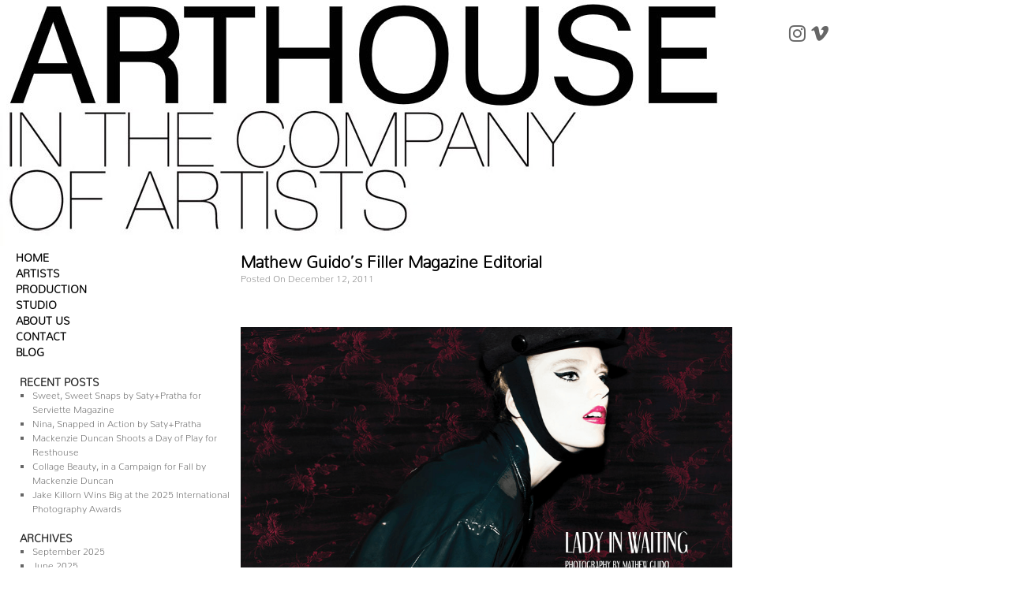

--- FILE ---
content_type: text/html; charset=UTF-8
request_url: http://blog.inthecompanyofartists.com/2011/12/12/mathew-guidos-filler-magazine-editorial/
body_size: 8482
content:
<!DOCTYPE html>

<html lang="en-US">

<head>

<meta name="description" content="Arthouse was born out of the desire to foster and cultivate talent, both emerging and established, through an individual approach to Artist representation, and a keen motivation to facilitate the creative visions of our clients. We aim to provide unparalleled quality of work by nurturing the talent on our roster, allowing them to create inspired and seamless results for our clientele.">

<meta name="keywords" content="arthouse, in the company of artists, artist representation, mathew guido, caitlin cronenberg, Anwar Mekhayech, natalie frenkel, location scouting, casting, crew, scheduling, management">

<meta charset="UTF-8" />

<script type="text/javascript">



  var _gaq = _gaq || [];

  _gaq.push(['_setAccount', 'UA-3167533-34']);

  _gaq.push(['_trackPageview']);



  (function() {

    var ga = document.createElement('script'); ga.type = 'text/javascript'; ga.async = true;

    ga.src = ('https:' == document.location.protocol ? 'https://ssl' : 'http://www') + '.google-analytics.com/ga.js';

    var s = document.getElementsByTagName('script')[0]; s.parentNode.insertBefore(ga, s);

  })();



</script>

<link rel="shortcut icon" href="http://inthecompanyofartists.com/images/favicon.jpg" type="image/x-icon">

<title>Mathew Guido&#8217;s Filler Magazine Editorial | Arthouse In The Company Of Artists</title>
<link rel="stylesheet" href="https://use.typekit.net/cyh5pqn.css">

<link rel="profile" href="http://gmpg.org/xfn/11" />

<link rel="stylesheet" type="text/css" media="all" href="http://blog.inthecompanyofartists.com/wp-content/themes/arthouse/style.css" />

<link rel="pingback" href="http://blog.inthecompanyofartists.com/xmlrpc.php" />

<meta name='robots' content='max-image-preview:large' />
	<style>img:is([sizes="auto" i], [sizes^="auto," i]) { contain-intrinsic-size: 3000px 1500px }</style>
	<link rel="alternate" type="application/rss+xml" title="Arthouse In The Company Of Artists &raquo; Feed" href="http://blog.inthecompanyofartists.com/feed/" />
<link rel="alternate" type="application/rss+xml" title="Arthouse In The Company Of Artists &raquo; Comments Feed" href="http://blog.inthecompanyofartists.com/comments/feed/" />
<link rel="alternate" type="application/rss+xml" title="Arthouse In The Company Of Artists &raquo; Mathew Guido&#8217;s Filler Magazine Editorial Comments Feed" href="http://blog.inthecompanyofartists.com/2011/12/12/mathew-guidos-filler-magazine-editorial/feed/" />
<script type="text/javascript">
/* <![CDATA[ */
window._wpemojiSettings = {"baseUrl":"https:\/\/s.w.org\/images\/core\/emoji\/15.0.3\/72x72\/","ext":".png","svgUrl":"https:\/\/s.w.org\/images\/core\/emoji\/15.0.3\/svg\/","svgExt":".svg","source":{"concatemoji":"http:\/\/blog.inthecompanyofartists.com\/wp-includes\/js\/wp-emoji-release.min.js?ver=6.7.4"}};
/*! This file is auto-generated */
!function(i,n){var o,s,e;function c(e){try{var t={supportTests:e,timestamp:(new Date).valueOf()};sessionStorage.setItem(o,JSON.stringify(t))}catch(e){}}function p(e,t,n){e.clearRect(0,0,e.canvas.width,e.canvas.height),e.fillText(t,0,0);var t=new Uint32Array(e.getImageData(0,0,e.canvas.width,e.canvas.height).data),r=(e.clearRect(0,0,e.canvas.width,e.canvas.height),e.fillText(n,0,0),new Uint32Array(e.getImageData(0,0,e.canvas.width,e.canvas.height).data));return t.every(function(e,t){return e===r[t]})}function u(e,t,n){switch(t){case"flag":return n(e,"\ud83c\udff3\ufe0f\u200d\u26a7\ufe0f","\ud83c\udff3\ufe0f\u200b\u26a7\ufe0f")?!1:!n(e,"\ud83c\uddfa\ud83c\uddf3","\ud83c\uddfa\u200b\ud83c\uddf3")&&!n(e,"\ud83c\udff4\udb40\udc67\udb40\udc62\udb40\udc65\udb40\udc6e\udb40\udc67\udb40\udc7f","\ud83c\udff4\u200b\udb40\udc67\u200b\udb40\udc62\u200b\udb40\udc65\u200b\udb40\udc6e\u200b\udb40\udc67\u200b\udb40\udc7f");case"emoji":return!n(e,"\ud83d\udc26\u200d\u2b1b","\ud83d\udc26\u200b\u2b1b")}return!1}function f(e,t,n){var r="undefined"!=typeof WorkerGlobalScope&&self instanceof WorkerGlobalScope?new OffscreenCanvas(300,150):i.createElement("canvas"),a=r.getContext("2d",{willReadFrequently:!0}),o=(a.textBaseline="top",a.font="600 32px Arial",{});return e.forEach(function(e){o[e]=t(a,e,n)}),o}function t(e){var t=i.createElement("script");t.src=e,t.defer=!0,i.head.appendChild(t)}"undefined"!=typeof Promise&&(o="wpEmojiSettingsSupports",s=["flag","emoji"],n.supports={everything:!0,everythingExceptFlag:!0},e=new Promise(function(e){i.addEventListener("DOMContentLoaded",e,{once:!0})}),new Promise(function(t){var n=function(){try{var e=JSON.parse(sessionStorage.getItem(o));if("object"==typeof e&&"number"==typeof e.timestamp&&(new Date).valueOf()<e.timestamp+604800&&"object"==typeof e.supportTests)return e.supportTests}catch(e){}return null}();if(!n){if("undefined"!=typeof Worker&&"undefined"!=typeof OffscreenCanvas&&"undefined"!=typeof URL&&URL.createObjectURL&&"undefined"!=typeof Blob)try{var e="postMessage("+f.toString()+"("+[JSON.stringify(s),u.toString(),p.toString()].join(",")+"));",r=new Blob([e],{type:"text/javascript"}),a=new Worker(URL.createObjectURL(r),{name:"wpTestEmojiSupports"});return void(a.onmessage=function(e){c(n=e.data),a.terminate(),t(n)})}catch(e){}c(n=f(s,u,p))}t(n)}).then(function(e){for(var t in e)n.supports[t]=e[t],n.supports.everything=n.supports.everything&&n.supports[t],"flag"!==t&&(n.supports.everythingExceptFlag=n.supports.everythingExceptFlag&&n.supports[t]);n.supports.everythingExceptFlag=n.supports.everythingExceptFlag&&!n.supports.flag,n.DOMReady=!1,n.readyCallback=function(){n.DOMReady=!0}}).then(function(){return e}).then(function(){var e;n.supports.everything||(n.readyCallback(),(e=n.source||{}).concatemoji?t(e.concatemoji):e.wpemoji&&e.twemoji&&(t(e.twemoji),t(e.wpemoji)))}))}((window,document),window._wpemojiSettings);
/* ]]> */
</script>
<style id='wp-emoji-styles-inline-css' type='text/css'>

	img.wp-smiley, img.emoji {
		display: inline !important;
		border: none !important;
		box-shadow: none !important;
		height: 1em !important;
		width: 1em !important;
		margin: 0 0.07em !important;
		vertical-align: -0.1em !important;
		background: none !important;
		padding: 0 !important;
	}
</style>
<link rel='stylesheet' id='wp-block-library-css' href='http://blog.inthecompanyofartists.com/wp-includes/css/dist/block-library/style.min.css?ver=6.7.4' type='text/css' media='all' />
<style id='classic-theme-styles-inline-css' type='text/css'>
/*! This file is auto-generated */
.wp-block-button__link{color:#fff;background-color:#32373c;border-radius:9999px;box-shadow:none;text-decoration:none;padding:calc(.667em + 2px) calc(1.333em + 2px);font-size:1.125em}.wp-block-file__button{background:#32373c;color:#fff;text-decoration:none}
</style>
<style id='global-styles-inline-css' type='text/css'>
:root{--wp--preset--aspect-ratio--square: 1;--wp--preset--aspect-ratio--4-3: 4/3;--wp--preset--aspect-ratio--3-4: 3/4;--wp--preset--aspect-ratio--3-2: 3/2;--wp--preset--aspect-ratio--2-3: 2/3;--wp--preset--aspect-ratio--16-9: 16/9;--wp--preset--aspect-ratio--9-16: 9/16;--wp--preset--color--black: #000000;--wp--preset--color--cyan-bluish-gray: #abb8c3;--wp--preset--color--white: #ffffff;--wp--preset--color--pale-pink: #f78da7;--wp--preset--color--vivid-red: #cf2e2e;--wp--preset--color--luminous-vivid-orange: #ff6900;--wp--preset--color--luminous-vivid-amber: #fcb900;--wp--preset--color--light-green-cyan: #7bdcb5;--wp--preset--color--vivid-green-cyan: #00d084;--wp--preset--color--pale-cyan-blue: #8ed1fc;--wp--preset--color--vivid-cyan-blue: #0693e3;--wp--preset--color--vivid-purple: #9b51e0;--wp--preset--gradient--vivid-cyan-blue-to-vivid-purple: linear-gradient(135deg,rgba(6,147,227,1) 0%,rgb(155,81,224) 100%);--wp--preset--gradient--light-green-cyan-to-vivid-green-cyan: linear-gradient(135deg,rgb(122,220,180) 0%,rgb(0,208,130) 100%);--wp--preset--gradient--luminous-vivid-amber-to-luminous-vivid-orange: linear-gradient(135deg,rgba(252,185,0,1) 0%,rgba(255,105,0,1) 100%);--wp--preset--gradient--luminous-vivid-orange-to-vivid-red: linear-gradient(135deg,rgba(255,105,0,1) 0%,rgb(207,46,46) 100%);--wp--preset--gradient--very-light-gray-to-cyan-bluish-gray: linear-gradient(135deg,rgb(238,238,238) 0%,rgb(169,184,195) 100%);--wp--preset--gradient--cool-to-warm-spectrum: linear-gradient(135deg,rgb(74,234,220) 0%,rgb(151,120,209) 20%,rgb(207,42,186) 40%,rgb(238,44,130) 60%,rgb(251,105,98) 80%,rgb(254,248,76) 100%);--wp--preset--gradient--blush-light-purple: linear-gradient(135deg,rgb(255,206,236) 0%,rgb(152,150,240) 100%);--wp--preset--gradient--blush-bordeaux: linear-gradient(135deg,rgb(254,205,165) 0%,rgb(254,45,45) 50%,rgb(107,0,62) 100%);--wp--preset--gradient--luminous-dusk: linear-gradient(135deg,rgb(255,203,112) 0%,rgb(199,81,192) 50%,rgb(65,88,208) 100%);--wp--preset--gradient--pale-ocean: linear-gradient(135deg,rgb(255,245,203) 0%,rgb(182,227,212) 50%,rgb(51,167,181) 100%);--wp--preset--gradient--electric-grass: linear-gradient(135deg,rgb(202,248,128) 0%,rgb(113,206,126) 100%);--wp--preset--gradient--midnight: linear-gradient(135deg,rgb(2,3,129) 0%,rgb(40,116,252) 100%);--wp--preset--font-size--small: 13px;--wp--preset--font-size--medium: 20px;--wp--preset--font-size--large: 36px;--wp--preset--font-size--x-large: 42px;--wp--preset--spacing--20: 0.44rem;--wp--preset--spacing--30: 0.67rem;--wp--preset--spacing--40: 1rem;--wp--preset--spacing--50: 1.5rem;--wp--preset--spacing--60: 2.25rem;--wp--preset--spacing--70: 3.38rem;--wp--preset--spacing--80: 5.06rem;--wp--preset--shadow--natural: 6px 6px 9px rgba(0, 0, 0, 0.2);--wp--preset--shadow--deep: 12px 12px 50px rgba(0, 0, 0, 0.4);--wp--preset--shadow--sharp: 6px 6px 0px rgba(0, 0, 0, 0.2);--wp--preset--shadow--outlined: 6px 6px 0px -3px rgba(255, 255, 255, 1), 6px 6px rgba(0, 0, 0, 1);--wp--preset--shadow--crisp: 6px 6px 0px rgba(0, 0, 0, 1);}:where(.is-layout-flex){gap: 0.5em;}:where(.is-layout-grid){gap: 0.5em;}body .is-layout-flex{display: flex;}.is-layout-flex{flex-wrap: wrap;align-items: center;}.is-layout-flex > :is(*, div){margin: 0;}body .is-layout-grid{display: grid;}.is-layout-grid > :is(*, div){margin: 0;}:where(.wp-block-columns.is-layout-flex){gap: 2em;}:where(.wp-block-columns.is-layout-grid){gap: 2em;}:where(.wp-block-post-template.is-layout-flex){gap: 1.25em;}:where(.wp-block-post-template.is-layout-grid){gap: 1.25em;}.has-black-color{color: var(--wp--preset--color--black) !important;}.has-cyan-bluish-gray-color{color: var(--wp--preset--color--cyan-bluish-gray) !important;}.has-white-color{color: var(--wp--preset--color--white) !important;}.has-pale-pink-color{color: var(--wp--preset--color--pale-pink) !important;}.has-vivid-red-color{color: var(--wp--preset--color--vivid-red) !important;}.has-luminous-vivid-orange-color{color: var(--wp--preset--color--luminous-vivid-orange) !important;}.has-luminous-vivid-amber-color{color: var(--wp--preset--color--luminous-vivid-amber) !important;}.has-light-green-cyan-color{color: var(--wp--preset--color--light-green-cyan) !important;}.has-vivid-green-cyan-color{color: var(--wp--preset--color--vivid-green-cyan) !important;}.has-pale-cyan-blue-color{color: var(--wp--preset--color--pale-cyan-blue) !important;}.has-vivid-cyan-blue-color{color: var(--wp--preset--color--vivid-cyan-blue) !important;}.has-vivid-purple-color{color: var(--wp--preset--color--vivid-purple) !important;}.has-black-background-color{background-color: var(--wp--preset--color--black) !important;}.has-cyan-bluish-gray-background-color{background-color: var(--wp--preset--color--cyan-bluish-gray) !important;}.has-white-background-color{background-color: var(--wp--preset--color--white) !important;}.has-pale-pink-background-color{background-color: var(--wp--preset--color--pale-pink) !important;}.has-vivid-red-background-color{background-color: var(--wp--preset--color--vivid-red) !important;}.has-luminous-vivid-orange-background-color{background-color: var(--wp--preset--color--luminous-vivid-orange) !important;}.has-luminous-vivid-amber-background-color{background-color: var(--wp--preset--color--luminous-vivid-amber) !important;}.has-light-green-cyan-background-color{background-color: var(--wp--preset--color--light-green-cyan) !important;}.has-vivid-green-cyan-background-color{background-color: var(--wp--preset--color--vivid-green-cyan) !important;}.has-pale-cyan-blue-background-color{background-color: var(--wp--preset--color--pale-cyan-blue) !important;}.has-vivid-cyan-blue-background-color{background-color: var(--wp--preset--color--vivid-cyan-blue) !important;}.has-vivid-purple-background-color{background-color: var(--wp--preset--color--vivid-purple) !important;}.has-black-border-color{border-color: var(--wp--preset--color--black) !important;}.has-cyan-bluish-gray-border-color{border-color: var(--wp--preset--color--cyan-bluish-gray) !important;}.has-white-border-color{border-color: var(--wp--preset--color--white) !important;}.has-pale-pink-border-color{border-color: var(--wp--preset--color--pale-pink) !important;}.has-vivid-red-border-color{border-color: var(--wp--preset--color--vivid-red) !important;}.has-luminous-vivid-orange-border-color{border-color: var(--wp--preset--color--luminous-vivid-orange) !important;}.has-luminous-vivid-amber-border-color{border-color: var(--wp--preset--color--luminous-vivid-amber) !important;}.has-light-green-cyan-border-color{border-color: var(--wp--preset--color--light-green-cyan) !important;}.has-vivid-green-cyan-border-color{border-color: var(--wp--preset--color--vivid-green-cyan) !important;}.has-pale-cyan-blue-border-color{border-color: var(--wp--preset--color--pale-cyan-blue) !important;}.has-vivid-cyan-blue-border-color{border-color: var(--wp--preset--color--vivid-cyan-blue) !important;}.has-vivid-purple-border-color{border-color: var(--wp--preset--color--vivid-purple) !important;}.has-vivid-cyan-blue-to-vivid-purple-gradient-background{background: var(--wp--preset--gradient--vivid-cyan-blue-to-vivid-purple) !important;}.has-light-green-cyan-to-vivid-green-cyan-gradient-background{background: var(--wp--preset--gradient--light-green-cyan-to-vivid-green-cyan) !important;}.has-luminous-vivid-amber-to-luminous-vivid-orange-gradient-background{background: var(--wp--preset--gradient--luminous-vivid-amber-to-luminous-vivid-orange) !important;}.has-luminous-vivid-orange-to-vivid-red-gradient-background{background: var(--wp--preset--gradient--luminous-vivid-orange-to-vivid-red) !important;}.has-very-light-gray-to-cyan-bluish-gray-gradient-background{background: var(--wp--preset--gradient--very-light-gray-to-cyan-bluish-gray) !important;}.has-cool-to-warm-spectrum-gradient-background{background: var(--wp--preset--gradient--cool-to-warm-spectrum) !important;}.has-blush-light-purple-gradient-background{background: var(--wp--preset--gradient--blush-light-purple) !important;}.has-blush-bordeaux-gradient-background{background: var(--wp--preset--gradient--blush-bordeaux) !important;}.has-luminous-dusk-gradient-background{background: var(--wp--preset--gradient--luminous-dusk) !important;}.has-pale-ocean-gradient-background{background: var(--wp--preset--gradient--pale-ocean) !important;}.has-electric-grass-gradient-background{background: var(--wp--preset--gradient--electric-grass) !important;}.has-midnight-gradient-background{background: var(--wp--preset--gradient--midnight) !important;}.has-small-font-size{font-size: var(--wp--preset--font-size--small) !important;}.has-medium-font-size{font-size: var(--wp--preset--font-size--medium) !important;}.has-large-font-size{font-size: var(--wp--preset--font-size--large) !important;}.has-x-large-font-size{font-size: var(--wp--preset--font-size--x-large) !important;}
:where(.wp-block-post-template.is-layout-flex){gap: 1.25em;}:where(.wp-block-post-template.is-layout-grid){gap: 1.25em;}
:where(.wp-block-columns.is-layout-flex){gap: 2em;}:where(.wp-block-columns.is-layout-grid){gap: 2em;}
:root :where(.wp-block-pullquote){font-size: 1.5em;line-height: 1.6;}
</style>
<link rel="https://api.w.org/" href="http://blog.inthecompanyofartists.com/wp-json/" /><link rel="alternate" title="JSON" type="application/json" href="http://blog.inthecompanyofartists.com/wp-json/wp/v2/posts/184" /><link rel="EditURI" type="application/rsd+xml" title="RSD" href="http://blog.inthecompanyofartists.com/xmlrpc.php?rsd" />
<meta name="generator" content="WordPress 6.7.4" />
<link rel="canonical" href="http://blog.inthecompanyofartists.com/2011/12/12/mathew-guidos-filler-magazine-editorial/" />
<link rel='shortlink' href='http://blog.inthecompanyofartists.com/?p=184' />
<link rel="alternate" title="oEmbed (JSON)" type="application/json+oembed" href="http://blog.inthecompanyofartists.com/wp-json/oembed/1.0/embed?url=http%3A%2F%2Fblog.inthecompanyofartists.com%2F2011%2F12%2F12%2Fmathew-guidos-filler-magazine-editorial%2F" />
<link rel="alternate" title="oEmbed (XML)" type="text/xml+oembed" href="http://blog.inthecompanyofartists.com/wp-json/oembed/1.0/embed?url=http%3A%2F%2Fblog.inthecompanyofartists.com%2F2011%2F12%2F12%2Fmathew-guidos-filler-magazine-editorial%2F&#038;format=xml" />
	<style>
	body {
	font-family: "nunito", sans-serif !important; 
		}
		
		h3#comments-title, h3#reply-title, #access .menu, #access div.menu ul, #cancel-comment-reply-link, .form-allowed-tags, #site-info, #site-title, #wp-calendar, .comment-meta, .comment-body tr th, .comment-body thead th, .entry-content label, .entry-content tr th, .entry-content thead th, .entry-meta, .entry-title, .entry-utility, #respond label, .navigation, .page-title, .pingback p, .reply, .widget-title, .wp-caption-text {
		font-family: "nunito", sans-serif !important; 	
		}
	</style>

<link href="https://stackpath.bootstrapcdn.com/font-awesome/4.7.0/css/font-awesome.min.css" rel="stylesheet">
</head>



<body>


<div id="div-1a" align="right">

<table width="280" cellpadding="0">

<tbody><tr>

<td width="120">

<a href="http://instagram.com/arthouseagency" target="_blank"><i class="fa fa-instagram fa-2x"></i></a>&nbsp;


  <a href="https://vimeo.com/arthouseagency" target="_blank"><i class="fa fa-vimeo fa-2x" aria-hidden="true"></i></a>

  <Br />

</td>

<td>

</td>

</tr>

</tbody></table>

</div>

<a href="http://inthecompanyofartists.com/blog"><img src="http://blog.inthecompanyofartists.com/wp-content/uploads/2011/03/header.jpg" border="0"></a>



		<table width="923" cellpadding="0" height="0">

<tr>

<td valign="top" width="300">

<div>
<div id="arthousenavigation" style="margin-left:20px;">

    <a href="https://inthecompanyofartists.com/arthouse/" style="font-weight:bold;font-size:14px;color:#000;">HOME</a><br />
    <a href="https://inthecompanyofartists.com/arthouse/artists/" style="font-weight:bold;font-size:14px;color:#000;">ARTISTS</a><br />
    <a href="https://producedbyarthouse.com/" target="_blank" style="font-weight:bold;font-size:14px;color:#000;">PRODUCTION</a><br />
    <a href="https://inthecompanyofartists.com/arthouse/studio/" style="font-weight:bold;font-size:14px;color:#000;">STUDIO</a><br />
    <a href="https://inthecompanyofartists.com/arthouse/about/" style="font-weight:bold;font-size:14px;color:#000;">ABOUT US</a><br />

    <a href="https://inthecompanyofartists.com/arthouse/contact/" style="font-weight:bold;font-size:14px;color:#000;">CONTACT</a><br />

    <a href="http://blog.inthecompanyofartists.com" style="font-weight:bold;font-size:14px;color:#000;">BLOG</a><br />
<!--	<a href="https://inthecompanyofartists.com/arthouse/tiff2018/" style="font-weight:bold;font-size:14px;color:#000;">TIFF 2018</a><br />-->


</div>

</div>

<BR>


		<div id="primary" class="widget-area" role="complementary">
			<ul class="xoxo">


		<li id="recent-posts-2" class="widget-container widget_recent_entries">
		<h3 class="widget-title">RECENT POSTS</h3>
		<ul>
											<li>
					<a href="http://blog.inthecompanyofartists.com/2025/09/30/sweet-sweet-snaps-by-satypratha-for-serviette-magazine/">Sweet, Sweet Snaps by Saty+Pratha for Serviette Magazine</a>
									</li>
											<li>
					<a href="http://blog.inthecompanyofartists.com/2025/09/30/nina-snapped-in-action-by-satypratha/">Nina, Snapped in Action by Saty+Pratha</a>
									</li>
											<li>
					<a href="http://blog.inthecompanyofartists.com/2025/09/30/mackenzie-duncan-shoots-a-day-of-play-for-resthouse/">Mackenzie Duncan Shoots a Day of Play for Resthouse</a>
									</li>
											<li>
					<a href="http://blog.inthecompanyofartists.com/2025/09/30/collage-beauty-in-a-campaign-for-fall-by-mackenzie-duncan/">Collage Beauty, in a Campaign for Fall by Mackenzie Duncan</a>
									</li>
											<li>
					<a href="http://blog.inthecompanyofartists.com/2025/09/30/jake-killorn-wins-big-at-the-2025-international-photography-awards/">Jake Killorn Wins Big at the 2025 International Photography Awards</a>
									</li>
					</ul>

		</li><li id="archives-2" class="widget-container widget_archive"><h3 class="widget-title">ARCHIVES</h3>
			<ul>
					<li><a href='http://blog.inthecompanyofartists.com/2025/09/'>September 2025</a></li>
	<li><a href='http://blog.inthecompanyofartists.com/2025/06/'>June 2025</a></li>
	<li><a href='http://blog.inthecompanyofartists.com/2025/04/'>April 2025</a></li>
	<li><a href='http://blog.inthecompanyofartists.com/2025/01/'>January 2025</a></li>
	<li><a href='http://blog.inthecompanyofartists.com/2024/12/'>December 2024</a></li>
	<li><a href='http://blog.inthecompanyofartists.com/2024/10/'>October 2024</a></li>
	<li><a href='http://blog.inthecompanyofartists.com/2024/06/'>June 2024</a></li>
	<li><a href='http://blog.inthecompanyofartists.com/2024/04/'>April 2024</a></li>
	<li><a href='http://blog.inthecompanyofartists.com/2024/03/'>March 2024</a></li>
	<li><a href='http://blog.inthecompanyofartists.com/2024/02/'>February 2024</a></li>
	<li><a href='http://blog.inthecompanyofartists.com/2023/12/'>December 2023</a></li>
	<li><a href='http://blog.inthecompanyofartists.com/2023/11/'>November 2023</a></li>
	<li><a href='http://blog.inthecompanyofartists.com/2023/10/'>October 2023</a></li>
	<li><a href='http://blog.inthecompanyofartists.com/2023/08/'>August 2023</a></li>
	<li><a href='http://blog.inthecompanyofartists.com/2023/07/'>July 2023</a></li>
	<li><a href='http://blog.inthecompanyofartists.com/2023/06/'>June 2023</a></li>
	<li><a href='http://blog.inthecompanyofartists.com/2023/04/'>April 2023</a></li>
	<li><a href='http://blog.inthecompanyofartists.com/2023/03/'>March 2023</a></li>
	<li><a href='http://blog.inthecompanyofartists.com/2023/01/'>January 2023</a></li>
	<li><a href='http://blog.inthecompanyofartists.com/2022/12/'>December 2022</a></li>
	<li><a href='http://blog.inthecompanyofartists.com/2022/11/'>November 2022</a></li>
	<li><a href='http://blog.inthecompanyofartists.com/2022/09/'>September 2022</a></li>
	<li><a href='http://blog.inthecompanyofartists.com/2022/08/'>August 2022</a></li>
	<li><a href='http://blog.inthecompanyofartists.com/2022/05/'>May 2022</a></li>
	<li><a href='http://blog.inthecompanyofartists.com/2022/03/'>March 2022</a></li>
	<li><a href='http://blog.inthecompanyofartists.com/2022/02/'>February 2022</a></li>
	<li><a href='http://blog.inthecompanyofartists.com/2022/01/'>January 2022</a></li>
	<li><a href='http://blog.inthecompanyofartists.com/2021/12/'>December 2021</a></li>
	<li><a href='http://blog.inthecompanyofartists.com/2021/11/'>November 2021</a></li>
	<li><a href='http://blog.inthecompanyofartists.com/2021/10/'>October 2021</a></li>
	<li><a href='http://blog.inthecompanyofartists.com/2021/09/'>September 2021</a></li>
	<li><a href='http://blog.inthecompanyofartists.com/2021/07/'>July 2021</a></li>
	<li><a href='http://blog.inthecompanyofartists.com/2021/06/'>June 2021</a></li>
	<li><a href='http://blog.inthecompanyofartists.com/2021/05/'>May 2021</a></li>
	<li><a href='http://blog.inthecompanyofartists.com/2021/04/'>April 2021</a></li>
	<li><a href='http://blog.inthecompanyofartists.com/2020/03/'>March 2020</a></li>
	<li><a href='http://blog.inthecompanyofartists.com/2019/12/'>December 2019</a></li>
	<li><a href='http://blog.inthecompanyofartists.com/2019/10/'>October 2019</a></li>
	<li><a href='http://blog.inthecompanyofartists.com/2019/09/'>September 2019</a></li>
	<li><a href='http://blog.inthecompanyofartists.com/2019/08/'>August 2019</a></li>
	<li><a href='http://blog.inthecompanyofartists.com/2019/07/'>July 2019</a></li>
	<li><a href='http://blog.inthecompanyofartists.com/2019/06/'>June 2019</a></li>
	<li><a href='http://blog.inthecompanyofartists.com/2019/05/'>May 2019</a></li>
	<li><a href='http://blog.inthecompanyofartists.com/2019/04/'>April 2019</a></li>
	<li><a href='http://blog.inthecompanyofartists.com/2019/03/'>March 2019</a></li>
	<li><a href='http://blog.inthecompanyofartists.com/2019/02/'>February 2019</a></li>
	<li><a href='http://blog.inthecompanyofartists.com/2019/01/'>January 2019</a></li>
	<li><a href='http://blog.inthecompanyofartists.com/2018/12/'>December 2018</a></li>
	<li><a href='http://blog.inthecompanyofartists.com/2018/11/'>November 2018</a></li>
	<li><a href='http://blog.inthecompanyofartists.com/2018/09/'>September 2018</a></li>
	<li><a href='http://blog.inthecompanyofartists.com/2018/08/'>August 2018</a></li>
	<li><a href='http://blog.inthecompanyofartists.com/2018/05/'>May 2018</a></li>
	<li><a href='http://blog.inthecompanyofartists.com/2018/04/'>April 2018</a></li>
	<li><a href='http://blog.inthecompanyofartists.com/2018/03/'>March 2018</a></li>
	<li><a href='http://blog.inthecompanyofartists.com/2018/01/'>January 2018</a></li>
	<li><a href='http://blog.inthecompanyofartists.com/2017/12/'>December 2017</a></li>
	<li><a href='http://blog.inthecompanyofartists.com/2017/10/'>October 2017</a></li>
	<li><a href='http://blog.inthecompanyofartists.com/2017/09/'>September 2017</a></li>
	<li><a href='http://blog.inthecompanyofartists.com/2017/08/'>August 2017</a></li>
	<li><a href='http://blog.inthecompanyofartists.com/2017/07/'>July 2017</a></li>
	<li><a href='http://blog.inthecompanyofartists.com/2017/06/'>June 2017</a></li>
	<li><a href='http://blog.inthecompanyofartists.com/2017/05/'>May 2017</a></li>
	<li><a href='http://blog.inthecompanyofartists.com/2017/04/'>April 2017</a></li>
	<li><a href='http://blog.inthecompanyofartists.com/2017/03/'>March 2017</a></li>
	<li><a href='http://blog.inthecompanyofartists.com/2017/02/'>February 2017</a></li>
	<li><a href='http://blog.inthecompanyofartists.com/2017/01/'>January 2017</a></li>
	<li><a href='http://blog.inthecompanyofartists.com/2016/12/'>December 2016</a></li>
	<li><a href='http://blog.inthecompanyofartists.com/2016/11/'>November 2016</a></li>
	<li><a href='http://blog.inthecompanyofartists.com/2016/10/'>October 2016</a></li>
	<li><a href='http://blog.inthecompanyofartists.com/2016/07/'>July 2016</a></li>
	<li><a href='http://blog.inthecompanyofartists.com/2016/06/'>June 2016</a></li>
	<li><a href='http://blog.inthecompanyofartists.com/2016/05/'>May 2016</a></li>
	<li><a href='http://blog.inthecompanyofartists.com/2016/04/'>April 2016</a></li>
	<li><a href='http://blog.inthecompanyofartists.com/2016/03/'>March 2016</a></li>
	<li><a href='http://blog.inthecompanyofartists.com/2016/02/'>February 2016</a></li>
	<li><a href='http://blog.inthecompanyofartists.com/2015/11/'>November 2015</a></li>
	<li><a href='http://blog.inthecompanyofartists.com/2015/10/'>October 2015</a></li>
	<li><a href='http://blog.inthecompanyofartists.com/2015/09/'>September 2015</a></li>
	<li><a href='http://blog.inthecompanyofartists.com/2015/08/'>August 2015</a></li>
	<li><a href='http://blog.inthecompanyofartists.com/2015/06/'>June 2015</a></li>
	<li><a href='http://blog.inthecompanyofartists.com/2015/05/'>May 2015</a></li>
	<li><a href='http://blog.inthecompanyofartists.com/2015/04/'>April 2015</a></li>
	<li><a href='http://blog.inthecompanyofartists.com/2015/03/'>March 2015</a></li>
	<li><a href='http://blog.inthecompanyofartists.com/2015/02/'>February 2015</a></li>
	<li><a href='http://blog.inthecompanyofartists.com/2015/01/'>January 2015</a></li>
	<li><a href='http://blog.inthecompanyofartists.com/2014/12/'>December 2014</a></li>
	<li><a href='http://blog.inthecompanyofartists.com/2014/11/'>November 2014</a></li>
	<li><a href='http://blog.inthecompanyofartists.com/2014/10/'>October 2014</a></li>
	<li><a href='http://blog.inthecompanyofartists.com/2014/09/'>September 2014</a></li>
	<li><a href='http://blog.inthecompanyofartists.com/2014/08/'>August 2014</a></li>
	<li><a href='http://blog.inthecompanyofartists.com/2014/07/'>July 2014</a></li>
	<li><a href='http://blog.inthecompanyofartists.com/2014/06/'>June 2014</a></li>
	<li><a href='http://blog.inthecompanyofartists.com/2014/05/'>May 2014</a></li>
	<li><a href='http://blog.inthecompanyofartists.com/2014/04/'>April 2014</a></li>
	<li><a href='http://blog.inthecompanyofartists.com/2014/03/'>March 2014</a></li>
	<li><a href='http://blog.inthecompanyofartists.com/2014/02/'>February 2014</a></li>
	<li><a href='http://blog.inthecompanyofartists.com/2014/01/'>January 2014</a></li>
	<li><a href='http://blog.inthecompanyofartists.com/2013/12/'>December 2013</a></li>
	<li><a href='http://blog.inthecompanyofartists.com/2013/11/'>November 2013</a></li>
	<li><a href='http://blog.inthecompanyofartists.com/2013/10/'>October 2013</a></li>
	<li><a href='http://blog.inthecompanyofartists.com/2013/09/'>September 2013</a></li>
	<li><a href='http://blog.inthecompanyofartists.com/2013/07/'>July 2013</a></li>
	<li><a href='http://blog.inthecompanyofartists.com/2013/06/'>June 2013</a></li>
	<li><a href='http://blog.inthecompanyofartists.com/2013/05/'>May 2013</a></li>
	<li><a href='http://blog.inthecompanyofartists.com/2013/03/'>March 2013</a></li>
	<li><a href='http://blog.inthecompanyofartists.com/2013/02/'>February 2013</a></li>
	<li><a href='http://blog.inthecompanyofartists.com/2013/01/'>January 2013</a></li>
	<li><a href='http://blog.inthecompanyofartists.com/2012/11/'>November 2012</a></li>
	<li><a href='http://blog.inthecompanyofartists.com/2012/10/'>October 2012</a></li>
	<li><a href='http://blog.inthecompanyofartists.com/2012/09/'>September 2012</a></li>
	<li><a href='http://blog.inthecompanyofartists.com/2012/08/'>August 2012</a></li>
	<li><a href='http://blog.inthecompanyofartists.com/2012/07/'>July 2012</a></li>
	<li><a href='http://blog.inthecompanyofartists.com/2012/06/'>June 2012</a></li>
	<li><a href='http://blog.inthecompanyofartists.com/2012/05/'>May 2012</a></li>
	<li><a href='http://blog.inthecompanyofartists.com/2012/04/'>April 2012</a></li>
	<li><a href='http://blog.inthecompanyofartists.com/2012/03/'>March 2012</a></li>
	<li><a href='http://blog.inthecompanyofartists.com/2012/01/'>January 2012</a></li>
	<li><a href='http://blog.inthecompanyofartists.com/2011/12/'>December 2011</a></li>
	<li><a href='http://blog.inthecompanyofartists.com/2011/10/'>October 2011</a></li>
	<li><a href='http://blog.inthecompanyofartists.com/2011/09/'>September 2011</a></li>
	<li><a href='http://blog.inthecompanyofartists.com/2011/07/'>July 2011</a></li>
	<li><a href='http://blog.inthecompanyofartists.com/2011/06/'>June 2011</a></li>
	<li><a href='http://blog.inthecompanyofartists.com/2011/05/'>May 2011</a></li>
	<li><a href='http://blog.inthecompanyofartists.com/2011/04/'>April 2011</a></li>
	<li><a href='http://blog.inthecompanyofartists.com/2011/03/'>March 2011</a></li>
			</ul>

			</li><li id="categories-2" class="widget-container widget_categories"><h3 class="widget-title">CATEGORIES</h3>
			<ul>
					<li class="cat-item cat-item-11"><a href="http://blog.inthecompanyofartists.com/category/annoucements/">Annoucements</a> (10)
</li>
	<li class="cat-item cat-item-17"><a href="http://blog.inthecompanyofartists.com/category/articles/">Articles</a> (29)
</li>
	<li class="cat-item cat-item-114"><a href="http://blog.inthecompanyofartists.com/category/film/">Film</a> (6)
</li>
	<li class="cat-item cat-item-102"><a href="http://blog.inthecompanyofartists.com/category/gifs/">Gifs</a> (1)
</li>
	<li class="cat-item cat-item-12"><a href="http://blog.inthecompanyofartists.com/category/interviews/">Interviews</a> (11)
</li>
	<li class="cat-item cat-item-1"><a href="http://blog.inthecompanyofartists.com/category/new-work/">New Work</a> (578)
</li>
			</ul>

			</li><li id="search-2" class="widget-container widget_search"><h3 class="widget-title">SEARCH ARTHOUSE BLOG</h3><form role="search" method="get" id="searchform" class="searchform" action="http://blog.inthecompanyofartists.com/">
				<div>
					<label class="screen-reader-text" for="s">Search for:</label>
					<input type="text" value="" name="s" id="s" />
					<input type="submit" id="searchsubmit" value="Search" />
				</div>
			</form></li>			</ul>
		</div><!-- #primary .widget-area -->


</td>

<td valign="top" width="623">



	

<div id="container">

			<div id="content" role="main">



			





				<div id="nav-above" class="navigation">

					<div class="nav-previous"><a href="http://blog.inthecompanyofartists.com/2011/10/28/mathew-guido-shoots-gender-x-model-andrej-pejic/" rel="prev"><span class="meta-nav">&larr;</span> Mathew Guido shoots gender x model Andrej Pejic</a></div>

					<div class="nav-next"><a href="http://blog.inthecompanyofartists.com/2011/12/26/mathew-guidos-story-trapped-imagination-for-schon-magazine/" rel="next">Mathew Guido&#8217;s story, Trapped Imagination for Schon Magazine <span class="meta-nav">&rarr;</span></a></div>

				</div><!-- #nav-above -->



				<div id="post-184" class="post-184 post type-post status-publish format-standard hentry category-new-work tag-editorial tag-filler-magazine tag-mathew-guido">

					<h1 class="entry-title">Mathew Guido&#8217;s Filler Magazine Editorial</h1>



					<div class="entry-meta">

					Posted On December 12, 2011		

					</div><!-- .entry-meta -->



					<div class="entry-content">

						<p>&nbsp;</p>
<p><a href="http://blog.inthecompanyofartists.com/wp-content/uploads/2011/12/Screen-shot-2011-12-12-at-12.02.19-PM.png"><img fetchpriority="high" decoding="async" class="alignnone size-full wp-image-187" title="Screen shot 2011-12-12 at 12.02.19 PM" src="http://blog.inthecompanyofartists.com/wp-content/uploads/2011/12/Screen-shot-2011-12-12-at-12.02.19-PM.png" alt="" width="936" height="633" srcset="http://blog.inthecompanyofartists.com/wp-content/uploads/2011/12/Screen-shot-2011-12-12-at-12.02.19-PM.png 936w, http://blog.inthecompanyofartists.com/wp-content/uploads/2011/12/Screen-shot-2011-12-12-at-12.02.19-PM-300x202.png 300w" sizes="(max-width: 936px) 100vw, 936px" /></a><a href="http://blog.inthecompanyofartists.com/wp-content/uploads/2011/12/Screen-shot-2011-12-12-at-12.04.47-PM.png"><img decoding="async" class="alignnone size-full wp-image-188" title="Screen shot 2011-12-12 at 12.04.47 PM" src="http://blog.inthecompanyofartists.com/wp-content/uploads/2011/12/Screen-shot-2011-12-12-at-12.04.47-PM.png" alt="" width="937" height="635" srcset="http://blog.inthecompanyofartists.com/wp-content/uploads/2011/12/Screen-shot-2011-12-12-at-12.04.47-PM.png 937w, http://blog.inthecompanyofartists.com/wp-content/uploads/2011/12/Screen-shot-2011-12-12-at-12.04.47-PM-300x203.png 300w" sizes="(max-width: 937px) 100vw, 937px" /></a><a href="http://blog.inthecompanyofartists.com/wp-content/uploads/2011/12/Screen-shot-2011-12-12-at-12.13.22-PM.png"><img decoding="async" class="alignnone size-full wp-image-192" title="Screen shot 2011-12-12 at 12.13.22 PM" src="http://blog.inthecompanyofartists.com/wp-content/uploads/2011/12/Screen-shot-2011-12-12-at-12.13.22-PM.png" alt="" width="939" height="635" srcset="http://blog.inthecompanyofartists.com/wp-content/uploads/2011/12/Screen-shot-2011-12-12-at-12.13.22-PM.png 939w, http://blog.inthecompanyofartists.com/wp-content/uploads/2011/12/Screen-shot-2011-12-12-at-12.13.22-PM-300x202.png 300w" sizes="(max-width: 939px) 100vw, 939px" /></a><a href="http://blog.inthecompanyofartists.com/wp-content/uploads/2011/12/Screen-shot-2011-12-12-at-12.13.56-PM.png"><img loading="lazy" decoding="async" class="alignnone size-full wp-image-193" title="Screen shot 2011-12-12 at 12.13.56 PM" src="http://blog.inthecompanyofartists.com/wp-content/uploads/2011/12/Screen-shot-2011-12-12-at-12.13.56-PM.png" alt="" width="939" height="633" srcset="http://blog.inthecompanyofartists.com/wp-content/uploads/2011/12/Screen-shot-2011-12-12-at-12.13.56-PM.png 939w, http://blog.inthecompanyofartists.com/wp-content/uploads/2011/12/Screen-shot-2011-12-12-at-12.13.56-PM-300x202.png 300w" sizes="auto, (max-width: 939px) 100vw, 939px" /></a><a href="http://blog.inthecompanyofartists.com/wp-content/uploads/2011/12/Screen-shot-2011-12-12-at-12.03.40-PM.png"><img loading="lazy" decoding="async" class="alignnone size-full wp-image-191" title="Screen shot 2011-12-12 at 12.03.40 PM" src="http://blog.inthecompanyofartists.com/wp-content/uploads/2011/12/Screen-shot-2011-12-12-at-12.03.40-PM.png" alt="" width="939" height="635" srcset="http://blog.inthecompanyofartists.com/wp-content/uploads/2011/12/Screen-shot-2011-12-12-at-12.03.40-PM.png 939w, http://blog.inthecompanyofartists.com/wp-content/uploads/2011/12/Screen-shot-2011-12-12-at-12.03.40-PM-300x202.png 300w" sizes="auto, (max-width: 939px) 100vw, 939px" /></a></p>
<p>To view the editorial on Filler&#8217;s website click <a href="http://fillermagazine.com/fashion/still/lady-in-waiting/">here</a>.</p>

						
					</div><!-- .entry-content -->






					<div class="entry-utility">

						This entry was posted in <a href="http://blog.inthecompanyofartists.com/category/new-work/" rel="category tag">New Work</a> and tagged <a href="http://blog.inthecompanyofartists.com/tag/editorial/" rel="tag">editorial</a>, <a href="http://blog.inthecompanyofartists.com/tag/filler-magazine/" rel="tag">Filler Magazine</a>, <a href="http://blog.inthecompanyofartists.com/tag/mathew-guido/" rel="tag">Mathew Guido</a>. Bookmark the <a href="http://blog.inthecompanyofartists.com/2011/12/12/mathew-guidos-filler-magazine-editorial/" title="Permalink to Mathew Guido&#8217;s Filler Magazine Editorial" rel="bookmark">permalink</a>.
						
					</div><!-- .entry-utility -->

				</div><!-- #post-## -->



				<div id="nav-below" class="navigation">

					<div class="nav-previous"><a href="http://blog.inthecompanyofartists.com/2011/10/28/mathew-guido-shoots-gender-x-model-andrej-pejic/" rel="prev"><span class="meta-nav">&larr;</span> Mathew Guido shoots gender x model Andrej Pejic</a></div>

					<div class="nav-next"><a href="http://blog.inthecompanyofartists.com/2011/12/26/mathew-guidos-story-trapped-imagination-for-schon-magazine/" rel="next">Mathew Guido&#8217;s story, Trapped Imagination for Schon Magazine <span class="meta-nav">&rarr;</span></a></div>

				</div><!-- #nav-below -->



				





			</div><!-- #content -->

		</div><!-- #container -->







</td>

</tr>

</table>






	</div><!-- #main -->



	

</body>

</html>



--- FILE ---
content_type: text/css;charset=utf-8
request_url: https://use.typekit.net/cyh5pqn.css
body_size: 380
content:
/*
 * The Typekit service used to deliver this font or fonts for use on websites
 * is provided by Adobe and is subject to these Terms of Use
 * http://www.adobe.com/products/eulas/tou_typekit. For font license
 * information, see the list below.
 *
 * nunito:
 *   - http://typekit.com/eulas/00000000000000003b9b135f
 *
 * © 2009-2025 Adobe Systems Incorporated. All Rights Reserved.
 */
/*{"last_published":"2018-06-21 15:33:30 UTC"}*/

@import url("https://p.typekit.net/p.css?s=1&k=cyh5pqn&ht=tk&f=37498&a=4223973&app=typekit&e=css");

@font-face {
font-family:"nunito";
src:url("https://use.typekit.net/af/83fa34/00000000000000003b9b135f/27/l?primer=7cdcb44be4a7db8877ffa5c0007b8dd865b3bbc383831fe2ea177f62257a9191&fvd=n2&v=3") format("woff2"),url("https://use.typekit.net/af/83fa34/00000000000000003b9b135f/27/d?primer=7cdcb44be4a7db8877ffa5c0007b8dd865b3bbc383831fe2ea177f62257a9191&fvd=n2&v=3") format("woff"),url("https://use.typekit.net/af/83fa34/00000000000000003b9b135f/27/a?primer=7cdcb44be4a7db8877ffa5c0007b8dd865b3bbc383831fe2ea177f62257a9191&fvd=n2&v=3") format("opentype");
font-display:auto;font-style:normal;font-weight:200;font-stretch:normal;
}

.tk-nunito { font-family: "nunito",sans-serif; }
